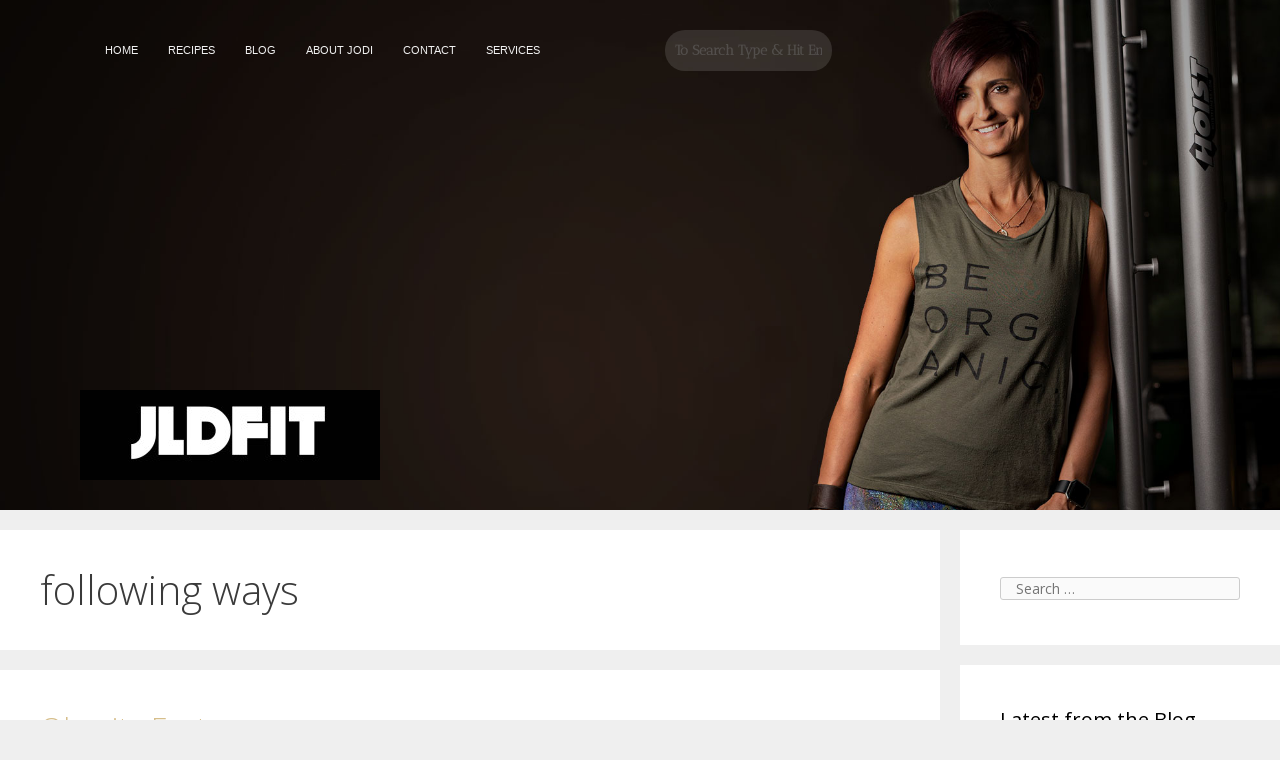

--- FILE ---
content_type: text/html; charset=UTF-8
request_url: https://healthywithjodi.com/tag/following-ways/
body_size: 17061
content:
<!DOCTYPE html>
<html lang="en-US">
<head>
	<meta charset="UTF-8">
	<title>following ways &#8211; Healthy with Jodi</title>
<meta name='robots' content='max-image-preview:large' />
	<style>img:is([sizes="auto" i], [sizes^="auto," i]) { contain-intrinsic-size: 3000px 1500px }</style>
	<meta name="viewport" content="width=device-width, initial-scale=1"><link rel='dns-prefetch' href='//netdna.bootstrapcdn.com' />
<link href='https://fonts.gstatic.com' crossorigin rel='preconnect' />
<link href='https://fonts.googleapis.com' crossorigin rel='preconnect' />
<link rel="alternate" type="application/rss+xml" title="Healthy with Jodi &raquo; Feed" href="https://healthywithjodi.com/feed/" />
<link rel="alternate" type="application/rss+xml" title="Healthy with Jodi &raquo; Comments Feed" href="https://healthywithjodi.com/comments/feed/" />
<link rel="alternate" type="application/rss+xml" title="Healthy with Jodi &raquo; following ways Tag Feed" href="https://healthywithjodi.com/tag/following-ways/feed/" />
<script>
window._wpemojiSettings = {"baseUrl":"https:\/\/s.w.org\/images\/core\/emoji\/16.0.1\/72x72\/","ext":".png","svgUrl":"https:\/\/s.w.org\/images\/core\/emoji\/16.0.1\/svg\/","svgExt":".svg","source":{"concatemoji":"https:\/\/healthywithjodi.com\/wp-includes\/js\/wp-emoji-release.min.js?ver=6.8.3"}};
/*! This file is auto-generated */
!function(s,n){var o,i,e;function c(e){try{var t={supportTests:e,timestamp:(new Date).valueOf()};sessionStorage.setItem(o,JSON.stringify(t))}catch(e){}}function p(e,t,n){e.clearRect(0,0,e.canvas.width,e.canvas.height),e.fillText(t,0,0);var t=new Uint32Array(e.getImageData(0,0,e.canvas.width,e.canvas.height).data),a=(e.clearRect(0,0,e.canvas.width,e.canvas.height),e.fillText(n,0,0),new Uint32Array(e.getImageData(0,0,e.canvas.width,e.canvas.height).data));return t.every(function(e,t){return e===a[t]})}function u(e,t){e.clearRect(0,0,e.canvas.width,e.canvas.height),e.fillText(t,0,0);for(var n=e.getImageData(16,16,1,1),a=0;a<n.data.length;a++)if(0!==n.data[a])return!1;return!0}function f(e,t,n,a){switch(t){case"flag":return n(e,"\ud83c\udff3\ufe0f\u200d\u26a7\ufe0f","\ud83c\udff3\ufe0f\u200b\u26a7\ufe0f")?!1:!n(e,"\ud83c\udde8\ud83c\uddf6","\ud83c\udde8\u200b\ud83c\uddf6")&&!n(e,"\ud83c\udff4\udb40\udc67\udb40\udc62\udb40\udc65\udb40\udc6e\udb40\udc67\udb40\udc7f","\ud83c\udff4\u200b\udb40\udc67\u200b\udb40\udc62\u200b\udb40\udc65\u200b\udb40\udc6e\u200b\udb40\udc67\u200b\udb40\udc7f");case"emoji":return!a(e,"\ud83e\udedf")}return!1}function g(e,t,n,a){var r="undefined"!=typeof WorkerGlobalScope&&self instanceof WorkerGlobalScope?new OffscreenCanvas(300,150):s.createElement("canvas"),o=r.getContext("2d",{willReadFrequently:!0}),i=(o.textBaseline="top",o.font="600 32px Arial",{});return e.forEach(function(e){i[e]=t(o,e,n,a)}),i}function t(e){var t=s.createElement("script");t.src=e,t.defer=!0,s.head.appendChild(t)}"undefined"!=typeof Promise&&(o="wpEmojiSettingsSupports",i=["flag","emoji"],n.supports={everything:!0,everythingExceptFlag:!0},e=new Promise(function(e){s.addEventListener("DOMContentLoaded",e,{once:!0})}),new Promise(function(t){var n=function(){try{var e=JSON.parse(sessionStorage.getItem(o));if("object"==typeof e&&"number"==typeof e.timestamp&&(new Date).valueOf()<e.timestamp+604800&&"object"==typeof e.supportTests)return e.supportTests}catch(e){}return null}();if(!n){if("undefined"!=typeof Worker&&"undefined"!=typeof OffscreenCanvas&&"undefined"!=typeof URL&&URL.createObjectURL&&"undefined"!=typeof Blob)try{var e="postMessage("+g.toString()+"("+[JSON.stringify(i),f.toString(),p.toString(),u.toString()].join(",")+"));",a=new Blob([e],{type:"text/javascript"}),r=new Worker(URL.createObjectURL(a),{name:"wpTestEmojiSupports"});return void(r.onmessage=function(e){c(n=e.data),r.terminate(),t(n)})}catch(e){}c(n=g(i,f,p,u))}t(n)}).then(function(e){for(var t in e)n.supports[t]=e[t],n.supports.everything=n.supports.everything&&n.supports[t],"flag"!==t&&(n.supports.everythingExceptFlag=n.supports.everythingExceptFlag&&n.supports[t]);n.supports.everythingExceptFlag=n.supports.everythingExceptFlag&&!n.supports.flag,n.DOMReady=!1,n.readyCallback=function(){n.DOMReady=!0}}).then(function(){return e}).then(function(){var e;n.supports.everything||(n.readyCallback(),(e=n.source||{}).concatemoji?t(e.concatemoji):e.wpemoji&&e.twemoji&&(t(e.twemoji),t(e.wpemoji)))}))}((window,document),window._wpemojiSettings);
</script>
<link rel='stylesheet' id='wp-customer-reviews-3-frontend-css' href='https://healthywithjodi.com/wp-content/plugins/wp-customer-reviews/css/wp-customer-reviews.css?ver=3.7.4' media='all' />
<link rel='stylesheet' id='generate-fonts-css' href='//fonts.googleapis.com/css?family=Open+Sans:300,300italic,regular,italic,600,600italic,700,700italic,800,800italic' media='all' />
<link rel='stylesheet' id='hfe-widgets-style-css' href='https://healthywithjodi.com/wp-content/plugins/header-footer-elementor/inc/widgets-css/frontend.css?ver=2.7.0' media='all' />
<link rel='stylesheet' id='premium-addons-css' href='https://healthywithjodi.com/wp-content/plugins/premium-addons-for-elementor/assets/frontend/min-css/premium-addons.min.css?ver=4.11.53' media='all' />
<style id='wp-emoji-styles-inline-css'>

	img.wp-smiley, img.emoji {
		display: inline !important;
		border: none !important;
		box-shadow: none !important;
		height: 1em !important;
		width: 1em !important;
		margin: 0 0.07em !important;
		vertical-align: -0.1em !important;
		background: none !important;
		padding: 0 !important;
	}
</style>
<link rel='stylesheet' id='wp-block-library-css' href='https://healthywithjodi.com/wp-includes/css/dist/block-library/style.min.css?ver=6.8.3' media='all' />
<style id='classic-theme-styles-inline-css'>
/*! This file is auto-generated */
.wp-block-button__link{color:#fff;background-color:#32373c;border-radius:9999px;box-shadow:none;text-decoration:none;padding:calc(.667em + 2px) calc(1.333em + 2px);font-size:1.125em}.wp-block-file__button{background:#32373c;color:#fff;text-decoration:none}
</style>
<style id='global-styles-inline-css'>
:root{--wp--preset--aspect-ratio--square: 1;--wp--preset--aspect-ratio--4-3: 4/3;--wp--preset--aspect-ratio--3-4: 3/4;--wp--preset--aspect-ratio--3-2: 3/2;--wp--preset--aspect-ratio--2-3: 2/3;--wp--preset--aspect-ratio--16-9: 16/9;--wp--preset--aspect-ratio--9-16: 9/16;--wp--preset--color--black: #000000;--wp--preset--color--cyan-bluish-gray: #abb8c3;--wp--preset--color--white: #ffffff;--wp--preset--color--pale-pink: #f78da7;--wp--preset--color--vivid-red: #cf2e2e;--wp--preset--color--luminous-vivid-orange: #ff6900;--wp--preset--color--luminous-vivid-amber: #fcb900;--wp--preset--color--light-green-cyan: #7bdcb5;--wp--preset--color--vivid-green-cyan: #00d084;--wp--preset--color--pale-cyan-blue: #8ed1fc;--wp--preset--color--vivid-cyan-blue: #0693e3;--wp--preset--color--vivid-purple: #9b51e0;--wp--preset--color--contrast: var(--contrast);--wp--preset--color--contrast-2: var(--contrast-2);--wp--preset--color--contrast-3: var(--contrast-3);--wp--preset--color--base: var(--base);--wp--preset--color--base-2: var(--base-2);--wp--preset--color--base-3: var(--base-3);--wp--preset--color--accent: var(--accent);--wp--preset--gradient--vivid-cyan-blue-to-vivid-purple: linear-gradient(135deg,rgba(6,147,227,1) 0%,rgb(155,81,224) 100%);--wp--preset--gradient--light-green-cyan-to-vivid-green-cyan: linear-gradient(135deg,rgb(122,220,180) 0%,rgb(0,208,130) 100%);--wp--preset--gradient--luminous-vivid-amber-to-luminous-vivid-orange: linear-gradient(135deg,rgba(252,185,0,1) 0%,rgba(255,105,0,1) 100%);--wp--preset--gradient--luminous-vivid-orange-to-vivid-red: linear-gradient(135deg,rgba(255,105,0,1) 0%,rgb(207,46,46) 100%);--wp--preset--gradient--very-light-gray-to-cyan-bluish-gray: linear-gradient(135deg,rgb(238,238,238) 0%,rgb(169,184,195) 100%);--wp--preset--gradient--cool-to-warm-spectrum: linear-gradient(135deg,rgb(74,234,220) 0%,rgb(151,120,209) 20%,rgb(207,42,186) 40%,rgb(238,44,130) 60%,rgb(251,105,98) 80%,rgb(254,248,76) 100%);--wp--preset--gradient--blush-light-purple: linear-gradient(135deg,rgb(255,206,236) 0%,rgb(152,150,240) 100%);--wp--preset--gradient--blush-bordeaux: linear-gradient(135deg,rgb(254,205,165) 0%,rgb(254,45,45) 50%,rgb(107,0,62) 100%);--wp--preset--gradient--luminous-dusk: linear-gradient(135deg,rgb(255,203,112) 0%,rgb(199,81,192) 50%,rgb(65,88,208) 100%);--wp--preset--gradient--pale-ocean: linear-gradient(135deg,rgb(255,245,203) 0%,rgb(182,227,212) 50%,rgb(51,167,181) 100%);--wp--preset--gradient--electric-grass: linear-gradient(135deg,rgb(202,248,128) 0%,rgb(113,206,126) 100%);--wp--preset--gradient--midnight: linear-gradient(135deg,rgb(2,3,129) 0%,rgb(40,116,252) 100%);--wp--preset--font-size--small: 13px;--wp--preset--font-size--medium: 20px;--wp--preset--font-size--large: 36px;--wp--preset--font-size--x-large: 42px;--wp--preset--spacing--20: 0.44rem;--wp--preset--spacing--30: 0.67rem;--wp--preset--spacing--40: 1rem;--wp--preset--spacing--50: 1.5rem;--wp--preset--spacing--60: 2.25rem;--wp--preset--spacing--70: 3.38rem;--wp--preset--spacing--80: 5.06rem;--wp--preset--shadow--natural: 6px 6px 9px rgba(0, 0, 0, 0.2);--wp--preset--shadow--deep: 12px 12px 50px rgba(0, 0, 0, 0.4);--wp--preset--shadow--sharp: 6px 6px 0px rgba(0, 0, 0, 0.2);--wp--preset--shadow--outlined: 6px 6px 0px -3px rgba(255, 255, 255, 1), 6px 6px rgba(0, 0, 0, 1);--wp--preset--shadow--crisp: 6px 6px 0px rgba(0, 0, 0, 1);}:where(.is-layout-flex){gap: 0.5em;}:where(.is-layout-grid){gap: 0.5em;}body .is-layout-flex{display: flex;}.is-layout-flex{flex-wrap: wrap;align-items: center;}.is-layout-flex > :is(*, div){margin: 0;}body .is-layout-grid{display: grid;}.is-layout-grid > :is(*, div){margin: 0;}:where(.wp-block-columns.is-layout-flex){gap: 2em;}:where(.wp-block-columns.is-layout-grid){gap: 2em;}:where(.wp-block-post-template.is-layout-flex){gap: 1.25em;}:where(.wp-block-post-template.is-layout-grid){gap: 1.25em;}.has-black-color{color: var(--wp--preset--color--black) !important;}.has-cyan-bluish-gray-color{color: var(--wp--preset--color--cyan-bluish-gray) !important;}.has-white-color{color: var(--wp--preset--color--white) !important;}.has-pale-pink-color{color: var(--wp--preset--color--pale-pink) !important;}.has-vivid-red-color{color: var(--wp--preset--color--vivid-red) !important;}.has-luminous-vivid-orange-color{color: var(--wp--preset--color--luminous-vivid-orange) !important;}.has-luminous-vivid-amber-color{color: var(--wp--preset--color--luminous-vivid-amber) !important;}.has-light-green-cyan-color{color: var(--wp--preset--color--light-green-cyan) !important;}.has-vivid-green-cyan-color{color: var(--wp--preset--color--vivid-green-cyan) !important;}.has-pale-cyan-blue-color{color: var(--wp--preset--color--pale-cyan-blue) !important;}.has-vivid-cyan-blue-color{color: var(--wp--preset--color--vivid-cyan-blue) !important;}.has-vivid-purple-color{color: var(--wp--preset--color--vivid-purple) !important;}.has-black-background-color{background-color: var(--wp--preset--color--black) !important;}.has-cyan-bluish-gray-background-color{background-color: var(--wp--preset--color--cyan-bluish-gray) !important;}.has-white-background-color{background-color: var(--wp--preset--color--white) !important;}.has-pale-pink-background-color{background-color: var(--wp--preset--color--pale-pink) !important;}.has-vivid-red-background-color{background-color: var(--wp--preset--color--vivid-red) !important;}.has-luminous-vivid-orange-background-color{background-color: var(--wp--preset--color--luminous-vivid-orange) !important;}.has-luminous-vivid-amber-background-color{background-color: var(--wp--preset--color--luminous-vivid-amber) !important;}.has-light-green-cyan-background-color{background-color: var(--wp--preset--color--light-green-cyan) !important;}.has-vivid-green-cyan-background-color{background-color: var(--wp--preset--color--vivid-green-cyan) !important;}.has-pale-cyan-blue-background-color{background-color: var(--wp--preset--color--pale-cyan-blue) !important;}.has-vivid-cyan-blue-background-color{background-color: var(--wp--preset--color--vivid-cyan-blue) !important;}.has-vivid-purple-background-color{background-color: var(--wp--preset--color--vivid-purple) !important;}.has-black-border-color{border-color: var(--wp--preset--color--black) !important;}.has-cyan-bluish-gray-border-color{border-color: var(--wp--preset--color--cyan-bluish-gray) !important;}.has-white-border-color{border-color: var(--wp--preset--color--white) !important;}.has-pale-pink-border-color{border-color: var(--wp--preset--color--pale-pink) !important;}.has-vivid-red-border-color{border-color: var(--wp--preset--color--vivid-red) !important;}.has-luminous-vivid-orange-border-color{border-color: var(--wp--preset--color--luminous-vivid-orange) !important;}.has-luminous-vivid-amber-border-color{border-color: var(--wp--preset--color--luminous-vivid-amber) !important;}.has-light-green-cyan-border-color{border-color: var(--wp--preset--color--light-green-cyan) !important;}.has-vivid-green-cyan-border-color{border-color: var(--wp--preset--color--vivid-green-cyan) !important;}.has-pale-cyan-blue-border-color{border-color: var(--wp--preset--color--pale-cyan-blue) !important;}.has-vivid-cyan-blue-border-color{border-color: var(--wp--preset--color--vivid-cyan-blue) !important;}.has-vivid-purple-border-color{border-color: var(--wp--preset--color--vivid-purple) !important;}.has-vivid-cyan-blue-to-vivid-purple-gradient-background{background: var(--wp--preset--gradient--vivid-cyan-blue-to-vivid-purple) !important;}.has-light-green-cyan-to-vivid-green-cyan-gradient-background{background: var(--wp--preset--gradient--light-green-cyan-to-vivid-green-cyan) !important;}.has-luminous-vivid-amber-to-luminous-vivid-orange-gradient-background{background: var(--wp--preset--gradient--luminous-vivid-amber-to-luminous-vivid-orange) !important;}.has-luminous-vivid-orange-to-vivid-red-gradient-background{background: var(--wp--preset--gradient--luminous-vivid-orange-to-vivid-red) !important;}.has-very-light-gray-to-cyan-bluish-gray-gradient-background{background: var(--wp--preset--gradient--very-light-gray-to-cyan-bluish-gray) !important;}.has-cool-to-warm-spectrum-gradient-background{background: var(--wp--preset--gradient--cool-to-warm-spectrum) !important;}.has-blush-light-purple-gradient-background{background: var(--wp--preset--gradient--blush-light-purple) !important;}.has-blush-bordeaux-gradient-background{background: var(--wp--preset--gradient--blush-bordeaux) !important;}.has-luminous-dusk-gradient-background{background: var(--wp--preset--gradient--luminous-dusk) !important;}.has-pale-ocean-gradient-background{background: var(--wp--preset--gradient--pale-ocean) !important;}.has-electric-grass-gradient-background{background: var(--wp--preset--gradient--electric-grass) !important;}.has-midnight-gradient-background{background: var(--wp--preset--gradient--midnight) !important;}.has-small-font-size{font-size: var(--wp--preset--font-size--small) !important;}.has-medium-font-size{font-size: var(--wp--preset--font-size--medium) !important;}.has-large-font-size{font-size: var(--wp--preset--font-size--large) !important;}.has-x-large-font-size{font-size: var(--wp--preset--font-size--x-large) !important;}
:where(.wp-block-post-template.is-layout-flex){gap: 1.25em;}:where(.wp-block-post-template.is-layout-grid){gap: 1.25em;}
:where(.wp-block-columns.is-layout-flex){gap: 2em;}:where(.wp-block-columns.is-layout-grid){gap: 2em;}
:root :where(.wp-block-pullquote){font-size: 1.5em;line-height: 1.6;}
</style>
<link rel='stylesheet' id='contact-form-7-css' href='https://healthywithjodi.com/wp-content/plugins/contact-form-7/includes/css/styles.css?ver=6.1.4' media='all' />
<link rel='stylesheet' id='jquery-wpcf7-rating-awesome-style-css' href='https://healthywithjodi.com/wp-content/plugins/contact-form-7-star-rating-with-font-awersome/asset/css/jquery.wpcf7-starrating.css?ver=1.0' media='all' />
<link rel='stylesheet' id='prefix-font-awesome-css' href='//netdna.bootstrapcdn.com/font-awesome/4.7.0/css/font-awesome.min.css?ver=4.7.0' media='all' />
<link rel='stylesheet' id='wpcf7-redirect-script-frontend-css' href='https://healthywithjodi.com/wp-content/plugins/wpcf7-redirect/build/assets/frontend-script.css?ver=2c532d7e2be36f6af233' media='all' />
<link rel='stylesheet' id='hfe-style-css' href='https://healthywithjodi.com/wp-content/plugins/header-footer-elementor/assets/css/header-footer-elementor.css?ver=2.7.0' media='all' />
<link rel='stylesheet' id='elementor-icons-css' href='https://healthywithjodi.com/wp-content/plugins/elementor/assets/lib/eicons/css/elementor-icons.min.css?ver=5.44.0' media='all' />
<link rel='stylesheet' id='elementor-frontend-css' href='https://healthywithjodi.com/wp-content/plugins/elementor/assets/css/frontend.min.css?ver=3.33.2' media='all' />
<link rel='stylesheet' id='elementor-post-3881-css' href='https://healthywithjodi.com/wp-content/uploads/elementor/css/post-3881.css?ver=1764579978' media='all' />
<link rel='stylesheet' id='elementor-post-4182-css' href='https://healthywithjodi.com/wp-content/uploads/elementor/css/post-4182.css?ver=1764579999' media='all' />
<link rel='stylesheet' id='elementor-post-4978-css' href='https://healthywithjodi.com/wp-content/uploads/elementor/css/post-4978.css?ver=1764579981' media='all' />
<link rel='stylesheet' id='generate-style-grid-css' href='https://healthywithjodi.com/wp-content/themes/generatepress/assets/css/unsemantic-grid.min.css?ver=3.6.0' media='all' />
<link rel='stylesheet' id='generate-style-css' href='https://healthywithjodi.com/wp-content/themes/generatepress/assets/css/style.min.css?ver=3.6.0' media='all' />
<style id='generate-style-inline-css'>
body{background-color:#efefef;color:#3a3a3a;}a{color:#d6be8b;}a:hover, a:focus, a:active{color:#000000;}body .grid-container{max-width:1280px;}.wp-block-group__inner-container{max-width:1280px;margin-left:auto;margin-right:auto;}:root{--contrast:#222222;--contrast-2:#575760;--contrast-3:#b2b2be;--base:#f0f0f0;--base-2:#f7f8f9;--base-3:#ffffff;--accent:#1e73be;}:root .has-contrast-color{color:var(--contrast);}:root .has-contrast-background-color{background-color:var(--contrast);}:root .has-contrast-2-color{color:var(--contrast-2);}:root .has-contrast-2-background-color{background-color:var(--contrast-2);}:root .has-contrast-3-color{color:var(--contrast-3);}:root .has-contrast-3-background-color{background-color:var(--contrast-3);}:root .has-base-color{color:var(--base);}:root .has-base-background-color{background-color:var(--base);}:root .has-base-2-color{color:var(--base-2);}:root .has-base-2-background-color{background-color:var(--base-2);}:root .has-base-3-color{color:var(--base-3);}:root .has-base-3-background-color{background-color:var(--base-3);}:root .has-accent-color{color:var(--accent);}:root .has-accent-background-color{background-color:var(--accent);}body, button, input, select, textarea{font-family:"Open Sans", sans-serif;font-size:14px;}body{line-height:1.8;}p{margin-bottom:0.7em;}.entry-content > [class*="wp-block-"]:not(:last-child):not(.wp-block-heading){margin-bottom:0.7em;}.main-title{font-size:45px;}.main-navigation .main-nav ul ul li a{font-size:14px;}.sidebar .widget, .footer-widgets .widget{font-size:17px;}h1{font-weight:300;font-size:40px;line-height:1em;}h2{font-weight:300;font-size:30px;}h3{font-size:18px;line-height:1.1em;}h4{font-size:inherit;}h5{font-size:inherit;}@media (max-width:768px){.main-title{font-size:30px;}h1{font-size:22px;}h2{font-size:18px;}}.top-bar{background-color:#636363;color:#ffffff;}.top-bar a{color:#ffffff;}.top-bar a:hover{color:#303030;}.site-header{background-color:#ffffff;color:#3a3a3a;}.site-header a{color:#3a3a3a;}.main-title a,.main-title a:hover{color:#222222;}.site-description{color:#757575;}.main-navigation,.main-navigation ul ul{background-color:#222222;}.main-navigation .main-nav ul li a, .main-navigation .menu-toggle, .main-navigation .menu-bar-items{color:#ffffff;}.main-navigation .main-nav ul li:not([class*="current-menu-"]):hover > a, .main-navigation .main-nav ul li:not([class*="current-menu-"]):focus > a, .main-navigation .main-nav ul li.sfHover:not([class*="current-menu-"]) > a, .main-navigation .menu-bar-item:hover > a, .main-navigation .menu-bar-item.sfHover > a{color:#ffffff;background-color:#3f3f3f;}button.menu-toggle:hover,button.menu-toggle:focus,.main-navigation .mobile-bar-items a,.main-navigation .mobile-bar-items a:hover,.main-navigation .mobile-bar-items a:focus{color:#ffffff;}.main-navigation .main-nav ul li[class*="current-menu-"] > a{color:#ffffff;background-color:#3f3f3f;}.navigation-search input[type="search"],.navigation-search input[type="search"]:active, .navigation-search input[type="search"]:focus, .main-navigation .main-nav ul li.search-item.active > a, .main-navigation .menu-bar-items .search-item.active > a{color:#ffffff;background-color:#3f3f3f;}.main-navigation ul ul{background-color:#3f3f3f;}.main-navigation .main-nav ul ul li a{color:#ffffff;}.main-navigation .main-nav ul ul li:not([class*="current-menu-"]):hover > a,.main-navigation .main-nav ul ul li:not([class*="current-menu-"]):focus > a, .main-navigation .main-nav ul ul li.sfHover:not([class*="current-menu-"]) > a{color:#ffffff;background-color:#4f4f4f;}.main-navigation .main-nav ul ul li[class*="current-menu-"] > a{color:#ffffff;background-color:#4f4f4f;}.separate-containers .inside-article, .separate-containers .comments-area, .separate-containers .page-header, .one-container .container, .separate-containers .paging-navigation, .inside-page-header{background-color:#ffffff;}.entry-meta{color:#595959;}.entry-meta a{color:#595959;}.entry-meta a:hover{color:#1e73be;}.sidebar .widget{background-color:#ffffff;}.sidebar .widget .widget-title{color:#000000;}.footer-widgets{background-color:#ffffff;}.footer-widgets .widget-title{color:#000000;}.site-info{color:#ffffff;background-color:#222222;}.site-info a{color:#ffffff;}.site-info a:hover{color:#606060;}.footer-bar .widget_nav_menu .current-menu-item a{color:#606060;}input[type="text"],input[type="email"],input[type="url"],input[type="password"],input[type="search"],input[type="tel"],input[type="number"],textarea,select{color:#666666;background-color:#fafafa;border-color:#cccccc;}input[type="text"]:focus,input[type="email"]:focus,input[type="url"]:focus,input[type="password"]:focus,input[type="search"]:focus,input[type="tel"]:focus,input[type="number"]:focus,textarea:focus,select:focus{color:#666666;background-color:#ffffff;border-color:#bfbfbf;}button,html input[type="button"],input[type="reset"],input[type="submit"],a.button,a.wp-block-button__link:not(.has-background){color:#ffffff;background-color:#666666;}button:hover,html input[type="button"]:hover,input[type="reset"]:hover,input[type="submit"]:hover,a.button:hover,button:focus,html input[type="button"]:focus,input[type="reset"]:focus,input[type="submit"]:focus,a.button:focus,a.wp-block-button__link:not(.has-background):active,a.wp-block-button__link:not(.has-background):focus,a.wp-block-button__link:not(.has-background):hover{color:#ffffff;background-color:#3f3f3f;}a.generate-back-to-top{background-color:rgba( 0,0,0,0.4 );color:#ffffff;}a.generate-back-to-top:hover,a.generate-back-to-top:focus{background-color:rgba( 0,0,0,0.6 );color:#ffffff;}:root{--gp-search-modal-bg-color:var(--base-3);--gp-search-modal-text-color:var(--contrast);--gp-search-modal-overlay-bg-color:rgba(0,0,0,0.2);}@media (max-width:768px){.main-navigation .menu-bar-item:hover > a, .main-navigation .menu-bar-item.sfHover > a{background:none;color:#ffffff;}}.inside-top-bar{padding:10px;}.inside-header{padding:40px;}.site-main .wp-block-group__inner-container{padding:40px;}.entry-content .alignwide, body:not(.no-sidebar) .entry-content .alignfull{margin-left:-40px;width:calc(100% + 80px);max-width:calc(100% + 80px);}.rtl .menu-item-has-children .dropdown-menu-toggle{padding-left:20px;}.rtl .main-navigation .main-nav ul li.menu-item-has-children > a{padding-right:20px;}.site-info{padding:20px;}@media (max-width:768px){.separate-containers .inside-article, .separate-containers .comments-area, .separate-containers .page-header, .separate-containers .paging-navigation, .one-container .site-content, .inside-page-header{padding:30px;}.site-main .wp-block-group__inner-container{padding:30px;}.site-info{padding-right:10px;padding-left:10px;}.entry-content .alignwide, body:not(.no-sidebar) .entry-content .alignfull{margin-left:-30px;width:calc(100% + 60px);max-width:calc(100% + 60px);}}.one-container .sidebar .widget{padding:0px;}@media (max-width:768px){.main-navigation .menu-toggle,.main-navigation .mobile-bar-items,.sidebar-nav-mobile:not(#sticky-placeholder){display:block;}.main-navigation ul,.gen-sidebar-nav{display:none;}[class*="nav-float-"] .site-header .inside-header > *{float:none;clear:both;}}
</style>
<link rel='stylesheet' id='generate-mobile-style-css' href='https://healthywithjodi.com/wp-content/themes/generatepress/assets/css/mobile.min.css?ver=3.6.0' media='all' />
<link rel='stylesheet' id='generate-font-icons-css' href='https://healthywithjodi.com/wp-content/themes/generatepress/assets/css/components/font-icons.min.css?ver=3.6.0' media='all' />
<link rel='stylesheet' id='font-awesome-css' href='https://healthywithjodi.com/wp-content/plugins/elementor/assets/lib/font-awesome/css/font-awesome.min.css?ver=4.7.0' media='all' />
<link rel='stylesheet' id='pscrollbar-css' href='https://healthywithjodi.com/wp-content/plugins/quadmenu/assets/frontend/pscrollbar/perfect-scrollbar.min.css?ver=3.3.2' media='all' />
<link rel='stylesheet' id='owlcarousel-css' href='https://healthywithjodi.com/wp-content/plugins/quadmenu/assets/frontend/owlcarousel/owl.carousel.min.css?ver=3.3.2' media='all' />
<link rel='stylesheet' id='quadmenu-normalize-css' href='https://healthywithjodi.com/wp-content/plugins/quadmenu/assets/frontend/css/quadmenu-normalize.css?ver=3.3.2' media='all' />
<link rel='stylesheet' id='quadmenu-widgets-css' href='https://healthywithjodi.com/wp-content/uploads/generatepress/quadmenu-widgets.css?ver=1678075203' media='all' />
<link rel='stylesheet' id='quadmenu-css' href='https://healthywithjodi.com/wp-content/plugins/quadmenu/build/frontend/style.css?ver=3.3.2' media='all' />
<link rel='stylesheet' id='quadmenu-locations-css' href='https://healthywithjodi.com/wp-content/uploads/generatepress/quadmenu-locations.css?ver=1678075203' media='all' />
<link rel='stylesheet' id='dashicons-css' href='https://healthywithjodi.com/wp-includes/css/dashicons.min.css?ver=6.8.3' media='all' />
<link rel='stylesheet' id='uacf7-frontend-style-css' href='https://healthywithjodi.com/wp-content/plugins/ultimate-addons-for-contact-form-7/assets/css/uacf7-frontend.css?ver=6.8.3' media='all' />
<link rel='stylesheet' id='uacf7-form-style-css' href='https://healthywithjodi.com/wp-content/plugins/ultimate-addons-for-contact-form-7/assets/css/form-style.css?ver=6.8.3' media='all' />
<link rel='stylesheet' id='uacf7-multistep-style-css' href='https://healthywithjodi.com/wp-content/plugins/ultimate-addons-for-contact-form-7/addons/multistep/assets/css/multistep.css?ver=6.8.3' media='all' />
<link rel='stylesheet' id='hfe-elementor-icons-css' href='https://healthywithjodi.com/wp-content/plugins/elementor/assets/lib/eicons/css/elementor-icons.min.css?ver=5.34.0' media='all' />
<link rel='stylesheet' id='hfe-icons-list-css' href='https://healthywithjodi.com/wp-content/plugins/elementor/assets/css/widget-icon-list.min.css?ver=3.24.3' media='all' />
<link rel='stylesheet' id='hfe-social-icons-css' href='https://healthywithjodi.com/wp-content/plugins/elementor/assets/css/widget-social-icons.min.css?ver=3.24.0' media='all' />
<link rel='stylesheet' id='hfe-social-share-icons-brands-css' href='https://healthywithjodi.com/wp-content/plugins/elementor/assets/lib/font-awesome/css/brands.css?ver=5.15.3' media='all' />
<link rel='stylesheet' id='hfe-social-share-icons-fontawesome-css' href='https://healthywithjodi.com/wp-content/plugins/elementor/assets/lib/font-awesome/css/fontawesome.css?ver=5.15.3' media='all' />
<link rel='stylesheet' id='hfe-nav-menu-icons-css' href='https://healthywithjodi.com/wp-content/plugins/elementor/assets/lib/font-awesome/css/solid.css?ver=5.15.3' media='all' />
<link rel='stylesheet' id='elementor-gf-local-anticdidone-css' href='https://healthywithjodi.com/wp-content/uploads/elementor/google-fonts/css/anticdidone.css?ver=1742294243' media='all' />
<link rel='stylesheet' id='elementor-gf-local-robotoslab-css' href='https://healthywithjodi.com/wp-content/uploads/elementor/google-fonts/css/robotoslab.css?ver=1742294258' media='all' />
<link rel='stylesheet' id='elementor-gf-local-roboto-css' href='https://healthywithjodi.com/wp-content/uploads/elementor/google-fonts/css/roboto.css?ver=1742294285' media='all' />
<script src="https://healthywithjodi.com/wp-includes/js/jquery/jquery.min.js?ver=3.7.1" id="jquery-core-js"></script>
<script src="https://healthywithjodi.com/wp-includes/js/jquery/jquery-migrate.min.js?ver=3.4.1" id="jquery-migrate-js"></script>
<script id="jquery-js-after">
!function($){"use strict";$(document).ready(function(){$(this).scrollTop()>100&&$(".hfe-scroll-to-top-wrap").removeClass("hfe-scroll-to-top-hide"),$(window).scroll(function(){$(this).scrollTop()<100?$(".hfe-scroll-to-top-wrap").fadeOut(300):$(".hfe-scroll-to-top-wrap").fadeIn(300)}),$(".hfe-scroll-to-top-wrap").on("click",function(){$("html, body").animate({scrollTop:0},300);return!1})})}(jQuery);
!function($){'use strict';$(document).ready(function(){var bar=$('.hfe-reading-progress-bar');if(!bar.length)return;$(window).on('scroll',function(){var s=$(window).scrollTop(),d=$(document).height()-$(window).height(),p=d? s/d*100:0;bar.css('width',p+'%')});});}(jQuery);
</script>
<script src="https://healthywithjodi.com/wp-content/plugins/wp-customer-reviews/js/wp-customer-reviews.js?ver=3.7.4" id="wp-customer-reviews-3-frontend-js"></script>
<link rel="EditURI" type="application/rsd+xml" title="RSD" href="https://healthywithjodi.com/xmlrpc.php?rsd" />
<style type="text/css" id="simple-css-output">/* Landscape */@media screen and (max-device-width: 1024px) and (orientation:landscape) { /* Landscape styles here */section#frontbg { background-position: -241px 0px; } }/* Medium devices (landscape tablets, 768px and up) */@media only screen and (min-width: 768px) and (orientation: landscape) { section#frontbg { background-position: -241px 0px;} }/* Small devices (portrait tablets and large phones, 600px and up) */@media only screen and (min-width: 600px) and (max-device-width: 767px) and (orientation: portrait) { section#frontbg {background-position: -1083px 0px;} //* section#consultationbg { background-position: -250px 0px;}*/}@media screen and (min-width: 667px) and (max-device-width: 1023px) and(orientation: landscape) { section#consultationbg { background-position: -250px 0px;} section#frontbg {background-position: -1083px 0px;} }div#footer_blog_posts ul { list-style: none; margin: -14px 0 1.5em 0em; font-family: Antic Didone; line-height: 30px;}div#footer_blog_posts h5 { color:white; font-family: Antic Didone;}.wpcf7-starratingawesome.starratingawesome { display: unset;}.premium-cf7-container input.wpcf7-text.wpcf7-form-control.wpcf7-text.numnum { width: 15%;}.premium-cf7-container input.wpcf7-form-control.wpcf7-number.wpcf7-validates-as-number.numnum { width: 15%;}label { padding: 0px 10px 0px 0px; line-height: 35px;}</style>
	<meta name="viewport" content="width=device-width, initial-scale=1.0">

	<meta name="generator" content="Elementor 3.33.2; features: additional_custom_breakpoints; settings: css_print_method-external, google_font-enabled, font_display-auto">
<style>.recentcomments a{display:inline !important;padding:0 !important;margin:0 !important;}</style>			<style>
				.e-con.e-parent:nth-of-type(n+4):not(.e-lazyloaded):not(.e-no-lazyload),
				.e-con.e-parent:nth-of-type(n+4):not(.e-lazyloaded):not(.e-no-lazyload) * {
					background-image: none !important;
				}
				@media screen and (max-height: 1024px) {
					.e-con.e-parent:nth-of-type(n+3):not(.e-lazyloaded):not(.e-no-lazyload),
					.e-con.e-parent:nth-of-type(n+3):not(.e-lazyloaded):not(.e-no-lazyload) * {
						background-image: none !important;
					}
				}
				@media screen and (max-height: 640px) {
					.e-con.e-parent:nth-of-type(n+2):not(.e-lazyloaded):not(.e-no-lazyload),
					.e-con.e-parent:nth-of-type(n+2):not(.e-lazyloaded):not(.e-no-lazyload) * {
						background-image: none !important;
					}
				}
			</style>
					<style id="wp-custom-css">
			@media (max-width: 360px) { span.creds {
    font-size: 14px;
    color: #fff;
}
}
@media (max-width: 768px) {
span.creds_main {
    font-size: 10px;
    color: #fff;
}
	span.creds_main {
    font-size: 12px;
    color: #fff;
}
}
span.creds_main {
    font-size: 22px;
    color: #fff;
}
#footer-blog-posts {
    font-family: "Antic Didone", Sans-serif;
    font-size: 20px;
}
#footer-blog-posts li {
    font-size: 13px;
}

#footer-blog-posts ul, ol {
    margin: 0 0 0 0;
	list-style-type: none;
}
#footer-blog-posts h5{
	margin-bottom: 10px;
}

input[type=search], input[type=tel], input[type=number], textarea, select {
    
    color: #666;
    border: 1px solid #ccc;
    border-radius: 3px;
    padding: 0px 15px;
}
input[type=submit] {
    border: 1px solid transparent;
    background: #666;
    cursor: pointer;
    -webkit-appearance: button;
    padding: 0px 20px;
	border-radius: 2px;
}

.grecaptcha-badge{
	visibility: collapse !important;  
}
.site-branding {
    display: none;
}



/* Landscape */
@media screen and (max-device-width: 1024px) and (orientation:landscape) {
   /* Landscape styles here */
#frontbg {
    background-position: -241px 0px;
	}}
.page-id-3130 .inside-header.grid-container.grid-parent {
    display: none;
}
.page-id-3130 .featured-image.page-header-image.grid-container.grid-parent {
    display: none;
}
		</style>
		</head>

<body class="archive tag tag-following-ways tag-2287 wp-embed-responsive wp-theme-generatepress ehf-header ehf-footer ehf-template-generatepress ehf-stylesheet-generatepress right-sidebar nav-below-header separate-containers fluid-header active-footer-widgets-3 header-aligned-left dropdown-hover elementor-default elementor-kit-3881" itemtype="https://schema.org/Blog" itemscope>
	<a class="screen-reader-text skip-link" href="#content" title="Skip to content">Skip to content</a>		<header id="masthead" itemscope="itemscope" itemtype="https://schema.org/WPHeader">
			<p class="main-title bhf-hidden" itemprop="headline"><a href="https://healthywithjodi.com" title="Healthy with Jodi" rel="home">Healthy with Jodi</a></p>
					<div data-elementor-type="wp-post" data-elementor-id="4182" class="elementor elementor-4182">
						<section class="elementor-section elementor-top-section elementor-element elementor-element-c5c73b7 elementor-section-height-min-height elementor-section-content-top elementor-section-items-top elementor-section-boxed elementor-section-height-default" data-id="c5c73b7" data-element_type="section" data-settings="{&quot;background_background&quot;:&quot;classic&quot;}">
						<div class="elementor-container elementor-column-gap-default">
					<div class="elementor-column elementor-col-100 elementor-top-column elementor-element elementor-element-6b5da6f" data-id="6b5da6f" data-element_type="column">
			<div class="elementor-widget-wrap elementor-element-populated">
						<section class="elementor-section elementor-inner-section elementor-element elementor-element-b1ed8e7 elementor-section-boxed elementor-section-height-default elementor-section-height-default" data-id="b1ed8e7" data-element_type="section">
						<div class="elementor-container elementor-column-gap-default">
					<div class="elementor-column elementor-col-50 elementor-inner-column elementor-element elementor-element-56b7fe0" data-id="56b7fe0" data-element_type="column">
			<div class="elementor-widget-wrap elementor-element-populated">
						<div class="elementor-element elementor-element-fa34afb elementor-widget__width-auto elementor-widget elementor-widget-quadmenu" data-id="fa34afb" data-element_type="widget" data-widget_type="quadmenu.default">
				<div class="elementor-widget-container">
					<nav id="quadmenu" class="quadmenu-default_theme quadmenu-v3.3.2 quadmenu-align-left quadmenu-divider-hide quadmenu-carets-hide quadmenu-background-color quadmenu-mobile-shadow-show quadmenu-dropdown-shadow-show quadmenu-hover-ripple" data-template="collapse" data-theme="default_theme" data-unwrap="0" data-width="" data-selector="" data-breakpoint="768" data-sticky="0" data-sticky-offset="0">
	<div class="quadmenu-container">
	<div class="quadmenu-navbar-header">
		<button type="button" class="quadmenu-navbar-toggle collapsed" data-quadmenu="collapse" data-target="#quadmenu_0" aria-expanded="false" aria-controls="quadmenu">
	<span class="icon-bar-container">
	<span class="icon-bar icon-bar-top"></span>
	<span class="icon-bar icon-bar-middle"></span>
	<span class="icon-bar icon-bar-bottom"></span>
	</span>
</button>			</div>
	<div id="quadmenu_0" class="quadmenu-navbar-collapse collapse">
		<ul class="quadmenu-navbar-nav"><li id="menu-item-4995" class="quadmenu-item-4995 quadmenu-item quadmenu-item-object-page quadmenu-item-home quadmenu-item-type-post_type quadmenu-item-type-post_type quadmenu-item-level-0 quadmenu-has-title quadmenu-has-link quadmenu-has-background quadmenu-dropdown-right">				<a  href="https://healthywithjodi.com/">
			<span class="quadmenu-item-content">
																	<span class="quadmenu-text  hover t_1000">Home</span>
																	</span>
		</a>
				</li><li id="menu-item-4983" class="quadmenu-item-4983 quadmenu-item quadmenu-item-object-page quadmenu-item-type-post_type quadmenu-item-type-post_type quadmenu-item-level-0 quadmenu-has-title quadmenu-has-link quadmenu-has-background quadmenu-dropdown-right">				<a  href="https://healthywithjodi.com/recipes/">
			<span class="quadmenu-item-content">
																	<span class="quadmenu-text  hover t_1000">Recipes</span>
																	</span>
		</a>
				</li><li id="menu-item-4164" class="quadmenu-item-4164 quadmenu-item quadmenu-item-object-page quadmenu-item-type-post_type quadmenu-item-type-post_type quadmenu-item-level-0 quadmenu-has-title quadmenu-has-link quadmenu-has-background quadmenu-dropdown-right">				<a  href="https://healthywithjodi.com/blog/">
			<span class="quadmenu-item-content">
																	<span class="quadmenu-text  hover t_1000">Blog</span>
																	</span>
		</a>
				</li><li id="menu-item-4165" class="quadmenu-item-4165 quadmenu-item quadmenu-item-object-page quadmenu-item-type-post_type quadmenu-item-type-post_type quadmenu-item-level-0 quadmenu-has-title quadmenu-has-link quadmenu-has-background quadmenu-dropdown-right">				<a  href="https://healthywithjodi.com/jodi-lynn-depriest/">
			<span class="quadmenu-item-content">
																	<span class="quadmenu-text  hover t_1000">About Jodi</span>
																	</span>
		</a>
				</li><li id="menu-item-4203" class="quadmenu-item-4203 quadmenu-item quadmenu-item-object-page quadmenu-item-has-children quadmenu-item-type-post_type quadmenu-item-type-post_type quadmenu-item-level-0 quadmenu-dropdown quadmenu-has-caret quadmenu-has-title quadmenu-has-link quadmenu-has-background quadmenu-dropdown-right">				<a  href="https://healthywithjodi.com/contact-page/" class="quadmenu-dropdown-toggle hoverintent">
			<span class="quadmenu-item-content">
											<span class="quadmenu-caret"></span>
										<span class="quadmenu-text  hover t_1000">Contact</span>
																	</span>
		</a>
						<div id="dropdown-4203" class="quadmenu_btt t_300 quadmenu-dropdown-menu">
				<ul>
		<li id="menu-item-4204" class="quadmenu-item-4204 quadmenu-item quadmenu-item-object-page quadmenu-item-type-post_type quadmenu-item-type-post_type quadmenu-item-level-1 quadmenu-has-title quadmenu-has-link quadmenu-has-background quadmenu-dropdown-right">				<a  href="https://healthywithjodi.com/contact-page/consultation/">
			<span class="quadmenu-item-content">
																	<span class="quadmenu-text  hover t_1000">Free 30 Minute Consultation</span>
																	</span>
		</a>
				</li>		</ul>
	</div>
	</li><li id="menu-item-6975" class="quadmenu-item-6975 quadmenu-item quadmenu-item-object-page quadmenu-item-type-post_type quadmenu-item-type-post_type quadmenu-item-level-0 quadmenu-has-title quadmenu-has-link quadmenu-has-background quadmenu-dropdown-right">				<a  href="https://healthywithjodi.com/services/">
			<span class="quadmenu-item-content">
																	<span class="quadmenu-text  hover t_1000">Services</span>
																	</span>
		</a>
				</li></ul>	</div>
	</div>
</nav>				</div>
				</div>
					</div>
		</div>
				<div class="elementor-column elementor-col-50 elementor-inner-column elementor-element elementor-element-0b519b1" data-id="0b519b1" data-element_type="column">
			<div class="elementor-widget-wrap elementor-element-populated">
						<div class="elementor-element elementor-element-fe833d9 elementor-widget__width-auto hfe-search-layout-text elementor-widget elementor-widget-hfe-search-button" data-id="fe833d9" data-element_type="widget" data-settings="{&quot;size&quot;:{&quot;unit&quot;:&quot;px&quot;,&quot;size&quot;:&quot;&quot;,&quot;sizes&quot;:[]},&quot;size_mobile&quot;:{&quot;unit&quot;:&quot;px&quot;,&quot;size&quot;:0,&quot;sizes&quot;:[]},&quot;size_tablet&quot;:{&quot;unit&quot;:&quot;px&quot;,&quot;size&quot;:&quot;&quot;,&quot;sizes&quot;:[]},&quot;close_icon_size&quot;:{&quot;unit&quot;:&quot;px&quot;,&quot;size&quot;:&quot;20&quot;,&quot;sizes&quot;:[]},&quot;close_icon_size_tablet&quot;:{&quot;unit&quot;:&quot;px&quot;,&quot;size&quot;:&quot;&quot;,&quot;sizes&quot;:[]},&quot;close_icon_size_mobile&quot;:{&quot;unit&quot;:&quot;px&quot;,&quot;size&quot;:&quot;&quot;,&quot;sizes&quot;:[]}}" data-widget_type="hfe-search-button.default">
				<div class="elementor-widget-container">
							<form class="hfe-search-button-wrapper" role="search" action="https://healthywithjodi.com/" method="get">

						<div class="hfe-search-form__container" role="tablist">
									<input placeholder="To Search Type &amp; Hit Enter..." class="hfe-search-form__input" type="search" name="s" title="Search" value="">
						<button id="clear" type="reset">
							<i class="fas fa-times clearable__clear" aria-hidden="true"></i>
						</button>
							</div>
				</form>
						</div>
				</div>
					</div>
		</div>
					</div>
		</section>
				<div class="elementor-element elementor-element-6b11d2f elementor-widget elementor-widget-image" data-id="6b11d2f" data-element_type="widget" data-widget_type="image.default">
				<div class="elementor-widget-container">
															<img width="300" height="90" src="https://healthywithjodi.com/wp-content/uploads/2019/06/cropped-JLDFit3.jpg" class="attachment-large size-large wp-image-4152" alt="" />															</div>
				</div>
					</div>
		</div>
					</div>
		</section>
				</div>
				</header>

	
	<div class="site grid-container container hfeed grid-parent" id="page">
				<div class="site-content" id="content">
			
	<div class="content-area grid-parent mobile-grid-100 grid-75 tablet-grid-75" id="primary">
		<main class="site-main" id="main">
					<header class="page-header" aria-label="Page">
			
			<h1 class="page-title">
				following ways			</h1>

					</header>
		<article id="post-936" class="post-936 post type-post status-publish format-standard hentry category-health-blog tag-accidents tag-accounts tag-adult-population tag-adults tag-alarming-rates tag-alcoholism-costs tag-and tag-animals tag-animals-endocrine-disrupting-chemicals tag-annual-global-cost tag-annual-u-s-expenditures tag-antibiotics tag-article tag-artificial-sweeteners tag-average-us-woman tag-better-choices tag-biggest-contributors tag-cancer tag-centers tag-children tag-chronic-health-conditions tag-dementia tag-diabetes tag-disease-control tag-diseases tag-environment tag-following-ways tag-food tag-food-production tag-foods tag-fun-grandparent tag-fun-mom tag-gm tag-government-administration tag-gross-domestic-product tag-health tag-health-care tag-health-care-costs tag-health-care-goods tag-health-care-spending tag-health-insurance tag-healthcare-costs tag-heart-disease tag-httpatlanta-cbslocal-com20150615cdc-average-american-woman-now-weighs-as-much-as-1960s-us-man-httparchinte-jamanetwork-comarticle-aspxarticleid2323411 tag-httpwww-surgeongeneral-govlibrarycalls tag-hypertension tag-ingredients tag-investment tag-junk-food tag-kids tag-life-expectancy tag-lipid-problems tag-liver tag-liver-disease tag-mckinsey-global-institute tag-mckinsey-report tag-medicine tag-metabolic-dysfunction tag-moment tag-nafld tag-national-health-expenditure tag-net-cost tag-nhanes tag-nhea-measures tag-nonalcoholic-fatty-liver tag-obese tag-obesity-facts tag-official-estimates tag-overweight tag-pesticides-social-media tag-polycystic-ovarian-syndrome tag-poor-food-choices tag-pounds tag-precious-moments tag-prevention tag-product tag-public tag-public-health-activities tag-road-accidents tag-services tag-super tag-super-bowl tag-total-health-care tag-trillion tag-type tag-u-s-health-care tag-unhealthy-weight tag-unsafe-sex-costs tag-ways tag-weight tag-weight-gain tag-weight-gainobesity tag-women tag-world" itemtype="https://schema.org/CreativeWork" itemscope>
	<div class="inside-article">
					<header class="entry-header">
				<h2 class="entry-title" itemprop="headline"><a href="https://healthywithjodi.com/obesity-facts/" rel="bookmark">Obesity Facts</a></h2>		<div class="entry-meta">
			<span class="posted-on"><time class="updated" datetime="2020-04-17T15:21:57+00:00" itemprop="dateModified">April 17, 2020</time><time class="entry-date published" datetime="2017-02-05T19:53:12+00:00" itemprop="datePublished">February 5, 2017</time></span> <span class="byline">by <span class="author vcard" itemprop="author" itemtype="https://schema.org/Person" itemscope><a class="url fn n" href="https://healthywithjodi.com/author/admin/" title="View all posts by admin" rel="author" itemprop="url"><span class="author-name" itemprop="name">admin</span></a></span></span> 		</div>
					</header>
			
			<div class="entry-content" itemprop="text">
				<div role="form" class="wpcf7" id="wpcf7-f7353-p7353-o1" lang="en-US" dir="ltr"><div><div class="wpcf7-form"><div class="fit-the-fullspace"><div><div class="screen-reader-response"><p role="status" aria-live="polite" aria-atomic="true"></p> <ul></ul></div><form action="/tag/following-ways/#wpcf7-f7353-p7353-o1" method="post" class="wpcf7-form init" enctype="" autocomplete="autocomplete" novalidate="novalidate" data-status="init" locale="en_US"><div style="display: block;"><input type="hidden" name="_wpcf7" value="7353" />
<input type="hidden" name="_wpcf7_version" value="6.1.4" />
<input type="hidden" name="_wpcf7_locale" value="en_US" />
<input type="hidden" name="_wpcf7_unit_tag" value="wpcf7-f7353-p7353-o1" />
<input type="hidden" name="_wpcf7_posted_data_hash" value="" />
<input type="hidden" name="_wpcf7_fit-the-fullspace" value="" />
<input type="hidden" name="_wpcf7_container_post" value="7353" />
</div><label> Your name
    <span class="wpcf7-form-control-wrap" data-name="your-name"><input size="40" maxlength="400" class="wpcf7-form-control wpcf7-text wpcf7-validates-as-required" autocomplete="name" aria-required="true" aria-invalid="false" value="" type="text" name="your-name" /></span> </label>

<label> Your email
    <span class="wpcf7-form-control-wrap" data-name="your-email"><input size="40" maxlength="400" class="wpcf7-form-control wpcf7-email wpcf7-validates-as-required wpcf7-text wpcf7-validates-as-email" autocomplete="email" aria-required="true" aria-invalid="false" value="" type="email" name="your-email" /></span> </label>

<label> Subject
    <span class="wpcf7-form-control-wrap" data-name="your-subject"><input size="40" maxlength="400" class="wpcf7-form-control wpcf7-text wpcf7-validates-as-required" aria-required="true" aria-invalid="false" value="" type="text" name="your-subject" /></span> </label>

<label> Your message (optional)
    <span class="wpcf7-form-control-wrap" data-name="your-message"><textarea cols="40" rows="10" maxlength="2000" class="wpcf7-form-control wpcf7-textarea" aria-invalid="false" name="your-message"></textarea></span> </label>

<input class="wpcf7-form-control wpcf7-submit has-spinner" type="submit" value="Submit" /><div class="wpcf7-response-output" aria-hidden="true"></div></form></div></div></div></div></div><p>Food for thought as you prepare for the super bowl today? The alarming rates of Obesity need to published and talked about. &nbsp;Everyone wants to &#8220;live in the moment&#8221; But we are stealing precious moments due to our repeated poor food choices. &nbsp;If you want to be around to outlive your kids, and you want to be the fun mom or fun grandparent that can keep up with the kids we need to educate ourselves and start making better choices to make that happen.</p>
<p>You can do it. &nbsp;We can do it, and I can help!</p>
<p>Obesity facts:</p>
<p>Today, about 75%&nbsp;of US men and 67%&nbsp;of US women are either overweight or obese.&nbsp;Between&nbsp;1988 and 1994,&nbsp;63%&nbsp;of men and 55%&nbsp;of US women were overweight or obese.  The NHANES says that about 35%&nbsp;of men and 37%&nbsp;of women are obese, 40%&nbsp;of men and 30%&nbsp;of women are overweight. 2/3 of US adults are at a unhealthy weight.</p>
<p>US Centers for Disease Control and Prevention (CDC) shows that Americans have been gaining weight&nbsp;since the 1960&#8217;s. The average US woman weighs about 166 pounds compared to 140 in 1960. 166 was the average for a man in 1960.<br />
Our children are not expected to outlive us. Obesity is one of the biggest contributors to this shortened life expectancy, it is the root of a lot of chronic health conditions.</p>
<p>Our environment contributes in some of the following ways:<br />
Overuse of antibiotics in food production and medicine<br />
Growth-enhancing drugs used in food animals<br />
Endocrine-disrupting chemicals and pesticides<br />
Social media centered around junk food and artificial sweeteners.<br />
Highly processed genetically modified (GM) foods are&nbsp;full of ingredients that contribute to metabolic dysfunction and weight gain/obesity.</p>
<p>The McKinsey Global Institute says the annual global cost of obesity is now $2 trillion.&nbsp;(For comparison, alcoholism costs are $1.4 trillion annually, road accidents cost $700 billion, and unsafe sex costs $300 billion)&nbsp;&nbsp;The McKinsey report estimates that nearly 1/2 of the world&#8217;s adult population will be overweight or obese by 2030.</p>
<p>In the US, 8 obesity related diseases account for 75% of healthcare costs. These include type 2 diabetes, heart disease, dementia, cancer, Polycystic ovarian syndrome, hypertension, lipid problems, NAFLD (nonalcoholic fatty liver disease).</p>
<p>The National Health Expenditure Accounts (NHEA) are the official estimates of total health care spending in the US. In&nbsp;1960, the NHEA measures annual U.S. expenditures for health care goods and services, public health activities, government administration, the net cost of health insurance, and investment related to health care.<br />
U.S. health care spending in 2014 reached $3.0 trillion or $9,523 per person.<br />
The nation&#8217;s Gross Domestic Product accounted for 17.5% of health care costs.</p>
<p>cms.gov/research-statistics-data-and-systems/statistics-trends-and-reports/nationalhealthexpenddata/nationalhealthaccountshistorical.html<br />
http://www.medicinenet.com/script/main/art.asp?articlekey=189100<br />
http://www.surgeongeneral.gov/library/calls/<br />
http://articles.mercola.com/sites/articles/archive/2015/07/08/increasing-us-adult-weight.aspx<br />
http://www.medicinenet.com/script/main/art.asp?articlekey=189100<br />
http://atlanta.cbslocal.com/2015/06/15/cdc-average-american-woman-now-weighs-as-much-as-1960s-us-man/<br />
http://archinte.jamanetwork.com/article.aspx?articleid=2323411</p>
			</div>

					<footer class="entry-meta" aria-label="Entry meta">
			<span class="cat-links"><span class="screen-reader-text">Categories </span><a href="https://healthywithjodi.com/category/health-blog/" rel="category tag">Health Blog</a></span> <span class="tags-links"><span class="screen-reader-text">Tags </span><a href="https://healthywithjodi.com/tag/accidents/" rel="tag">accidents</a>, <a href="https://healthywithjodi.com/tag/accounts/" rel="tag">Accounts</a>, <a href="https://healthywithjodi.com/tag/adult-population/" rel="tag">adult population</a>, <a href="https://healthywithjodi.com/tag/adults/" rel="tag">adults</a>, <a href="https://healthywithjodi.com/tag/alarming-rates/" rel="tag">alarming rates</a>, <a href="https://healthywithjodi.com/tag/alcoholism-costs/" rel="tag">alcoholism costs</a>, <a href="https://healthywithjodi.com/tag/and/" rel="tag">and</a>, <a href="https://healthywithjodi.com/tag/animals/" rel="tag">animals</a>, <a href="https://healthywithjodi.com/tag/animals-endocrine-disrupting-chemicals/" rel="tag">animals Endocrine-disrupting chemicals</a>, <a href="https://healthywithjodi.com/tag/annual-global-cost/" rel="tag">annual global cost</a>, <a href="https://healthywithjodi.com/tag/annual-u-s-expenditures/" rel="tag">annual U.S. expenditures</a>, <a href="https://healthywithjodi.com/tag/antibiotics/" rel="tag">antibiotics</a>, <a href="https://healthywithjodi.com/tag/article/" rel="tag">article</a>, <a href="https://healthywithjodi.com/tag/artificial-sweeteners/" rel="tag">artificial sweeteners</a>, <a href="https://healthywithjodi.com/tag/average-us-woman/" rel="tag">average US woman</a>, <a href="https://healthywithjodi.com/tag/better-choices/" rel="tag">better choices</a>, <a href="https://healthywithjodi.com/tag/biggest-contributors/" rel="tag">biggest contributors</a>, <a href="https://healthywithjodi.com/tag/cancer/" rel="tag">cancer</a>, <a href="https://healthywithjodi.com/tag/centers/" rel="tag">Centers</a>, <a href="https://healthywithjodi.com/tag/children/" rel="tag">children</a>, <a href="https://healthywithjodi.com/tag/chronic-health-conditions/" rel="tag">chronic health conditions</a>, <a href="https://healthywithjodi.com/tag/dementia/" rel="tag">dementia</a>, <a href="https://healthywithjodi.com/tag/diabetes/" rel="tag">diabetes</a>, <a href="https://healthywithjodi.com/tag/disease-control/" rel="tag">Disease Control</a>, <a href="https://healthywithjodi.com/tag/diseases/" rel="tag">diseases</a>, <a href="https://healthywithjodi.com/tag/environment/" rel="tag">environment</a>, <a href="https://healthywithjodi.com/tag/following-ways/" rel="tag">following ways</a>, <a href="https://healthywithjodi.com/tag/food/" rel="tag">food</a>, <a href="https://healthywithjodi.com/tag/food-production/" rel="tag">food production</a>, <a href="https://healthywithjodi.com/tag/foods/" rel="tag">foods</a>, <a href="https://healthywithjodi.com/tag/fun-grandparent/" rel="tag">fun grandparent</a>, <a href="https://healthywithjodi.com/tag/fun-mom/" rel="tag">fun mom</a>, <a href="https://healthywithjodi.com/tag/gm/" rel="tag">GM</a>, <a href="https://healthywithjodi.com/tag/government-administration/" rel="tag">government administration</a>, <a href="https://healthywithjodi.com/tag/gross-domestic-product/" rel="tag">Gross Domestic Product</a>, <a href="https://healthywithjodi.com/tag/health/" rel="tag">health</a>, <a href="https://healthywithjodi.com/tag/health-care/" rel="tag">health care</a>, <a href="https://healthywithjodi.com/tag/health-care-costs/" rel="tag">health care costs.</a>, <a href="https://healthywithjodi.com/tag/health-care-goods/" rel="tag">health care goods</a>, <a href="https://healthywithjodi.com/tag/health-care-spending/" rel="tag">health care spending</a>, <a href="https://healthywithjodi.com/tag/health-insurance/" rel="tag">health insurance</a>, <a href="https://healthywithjodi.com/tag/healthcare-costs/" rel="tag">healthcare costs</a>, <a href="https://healthywithjodi.com/tag/heart-disease/" rel="tag">heart disease</a>, <a href="https://healthywithjodi.com/tag/httpatlanta-cbslocal-com20150615cdc-average-american-woman-now-weighs-as-much-as-1960s-us-man-httparchinte-jamanetwork-comarticle-aspxarticleid2323411/" rel="tag">http://atlanta.cbslocal.com/2015/06/15/cdc-average-american-woman-now-weighs-as-much-as-1960s-us-man/ http://archinte.jamanetwork.com/article.aspx?articleid=2323411</a>, <a href="https://healthywithjodi.com/tag/httpwww-surgeongeneral-govlibrarycalls/" rel="tag">http://www.surgeongeneral.gov/library/calls/</a>, <a href="https://healthywithjodi.com/tag/hypertension/" rel="tag">hypertension</a>, <a href="https://healthywithjodi.com/tag/ingredients/" rel="tag">ingredients</a>, <a href="https://healthywithjodi.com/tag/investment/" rel="tag">investment</a>, <a href="https://healthywithjodi.com/tag/junk-food/" rel="tag">junk food</a>, <a href="https://healthywithjodi.com/tag/kids/" rel="tag">kids</a>, <a href="https://healthywithjodi.com/tag/life-expectancy/" rel="tag">life expectancy</a>, <a href="https://healthywithjodi.com/tag/lipid-problems/" rel="tag">lipid problems</a>, <a href="https://healthywithjodi.com/tag/liver/" rel="tag">liver</a>, <a href="https://healthywithjodi.com/tag/liver-disease/" rel="tag">liver disease</a>, <a href="https://healthywithjodi.com/tag/mckinsey-global-institute/" rel="tag">McKinsey Global Institute</a>, <a href="https://healthywithjodi.com/tag/mckinsey-report/" rel="tag">McKinsey report</a>, <a href="https://healthywithjodi.com/tag/medicine/" rel="tag">Medicine</a>, <a href="https://healthywithjodi.com/tag/metabolic-dysfunction/" rel="tag">metabolic dysfunction</a>, <a href="https://healthywithjodi.com/tag/moment/" rel="tag">moment</a>, <a href="https://healthywithjodi.com/tag/nafld/" rel="tag">NAFLD</a>, <a href="https://healthywithjodi.com/tag/national-health-expenditure/" rel="tag">National Health Expenditure</a>, <a href="https://healthywithjodi.com/tag/net-cost/" rel="tag">net cost</a>, <a href="https://healthywithjodi.com/tag/nhanes/" rel="tag">NHANES</a>, <a href="https://healthywithjodi.com/tag/nhea-measures/" rel="tag">NHEA measures</a>, <a href="https://healthywithjodi.com/tag/nonalcoholic-fatty-liver/" rel="tag">nonalcoholic fatty liver</a>, <a href="https://healthywithjodi.com/tag/obese/" rel="tag">obese</a>, <a href="https://healthywithjodi.com/tag/obesity-facts/" rel="tag">Obesity facts</a>, <a href="https://healthywithjodi.com/tag/official-estimates/" rel="tag">official estimates</a>, <a href="https://healthywithjodi.com/tag/overweight/" rel="tag">overweight</a>, <a href="https://healthywithjodi.com/tag/pesticides-social-media/" rel="tag">pesticides Social media</a>, <a href="https://healthywithjodi.com/tag/polycystic-ovarian-syndrome/" rel="tag">Polycystic ovarian syndrome</a>, <a href="https://healthywithjodi.com/tag/poor-food-choices/" rel="tag">poor food choices</a>, <a href="https://healthywithjodi.com/tag/pounds/" rel="tag">pounds</a>, <a href="https://healthywithjodi.com/tag/precious-moments/" rel="tag">precious moments</a>, <a href="https://healthywithjodi.com/tag/prevention/" rel="tag">prevention</a>, <a href="https://healthywithjodi.com/tag/product/" rel="tag">product</a>, <a href="https://healthywithjodi.com/tag/public/" rel="tag">public</a>, <a href="https://healthywithjodi.com/tag/public-health-activities/" rel="tag">public health activities</a>, <a href="https://healthywithjodi.com/tag/road-accidents/" rel="tag">road accidents</a>, <a href="https://healthywithjodi.com/tag/services/" rel="tag">services</a>, <a href="https://healthywithjodi.com/tag/super/" rel="tag">Super</a>, <a href="https://healthywithjodi.com/tag/super-bowl/" rel="tag">super bowl</a>, <a href="https://healthywithjodi.com/tag/total-health-care/" rel="tag">total health care</a>, <a href="https://healthywithjodi.com/tag/trillion/" rel="tag">trillion.</a>, <a href="https://healthywithjodi.com/tag/type/" rel="tag">type</a>, <a href="https://healthywithjodi.com/tag/u-s-health-care/" rel="tag">U.S. health care</a>, <a href="https://healthywithjodi.com/tag/unhealthy-weight/" rel="tag">unhealthy weight</a>, <a href="https://healthywithjodi.com/tag/unsafe-sex-costs/" rel="tag">unsafe sex costs</a>, <a href="https://healthywithjodi.com/tag/ways/" rel="tag">ways</a>, <a href="https://healthywithjodi.com/tag/weight/" rel="tag">weight</a>, <a href="https://healthywithjodi.com/tag/weight-gain/" rel="tag">weight gain</a>, <a href="https://healthywithjodi.com/tag/weight-gainobesity/" rel="tag">weight gain/obesity</a>, <a href="https://healthywithjodi.com/tag/women/" rel="tag">Women</a>, <a href="https://healthywithjodi.com/tag/world/" rel="tag">world</a></span> 		</footer>
			</div>
</article>
		</main>
	</div>

	<div class="widget-area sidebar is-right-sidebar grid-25 tablet-grid-25 grid-parent" id="right-sidebar">
	<div class="inside-right-sidebar">
		<aside id="search-2" class="widget inner-padding widget_search"><form method="get" class="search-form" action="https://healthywithjodi.com/">
	<label>
		<span class="screen-reader-text">Search for:</span>
		<input type="search" class="search-field" placeholder="Search &hellip;" value="" name="s" title="Search for:">
	</label>
	<input type="submit" class="search-submit" value="Search"></form>
</aside>
		<aside id="recent-posts-2" class="widget inner-padding widget_recent_entries">
		<h2 class="widget-title">Latest from the Blog</h2>
		<ul>
											<li>
					<a href="https://healthywithjodi.com/hydration-in-relation-to-youth-sport/">Hydration in relation to youth sport</a>
									</li>
											<li>
					<a href="https://healthywithjodi.com/kinder-milchsnitte/">Kinder Milchsnitte</a>
									</li>
											<li>
					<a href="https://healthywithjodi.com/cilantro-pesto/">Cilantro Pesto</a>
									</li>
											<li>
					<a href="https://healthywithjodi.com/almond-cookies/">Almond Cookies</a>
									</li>
											<li>
					<a href="https://healthywithjodi.com/certified-mind-body-eating-coach/">Certified Mind Body Eating Coach</a>
									</li>
					</ul>

		</aside>	</div>
</div>

	</div>
</div>


<div class="site-footer">
			<footer itemtype="https://schema.org/WPFooter" itemscope="itemscope" id="colophon" role="contentinfo">
			<div class='footer-width-fixer'>		<div data-elementor-type="wp-post" data-elementor-id="4978" class="elementor elementor-4978">
						<section class="elementor-section elementor-top-section elementor-element elementor-element-6d2da278 elementor-section-boxed elementor-section-height-default elementor-section-height-default" data-id="6d2da278" data-element_type="section" data-settings="{&quot;background_background&quot;:&quot;classic&quot;}">
						<div class="elementor-container elementor-column-gap-default">
					<div class="elementor-column elementor-col-33 elementor-top-column elementor-element elementor-element-4aeb6f66" data-id="4aeb6f66" data-element_type="column">
			<div class="elementor-widget-wrap elementor-element-populated">
						<div class="elementor-element elementor-element-4e625d3d elementor-widget elementor-widget-text-editor" data-id="4e625d3d" data-element_type="widget" data-widget_type="text-editor.default">
				<div class="elementor-widget-container">
									<h3>Helpful Links</h3><p><a href="/jodi-lynn-depriest/">About Jodi</a></p><p> </p><p> </p><p><a href="https://healthywithjodi.com/recipes/">Recipes</a></p>								</div>
				</div>
					</div>
		</div>
				<div class="elementor-column elementor-col-33 elementor-top-column elementor-element elementor-element-5913b332" data-id="5913b332" data-element_type="column">
			<div class="elementor-widget-wrap elementor-element-populated">
						<div class="elementor-element elementor-element-7f3feda elementor-widget elementor-widget-wp-widget-recent-posts" data-id="7f3feda" data-element_type="widget" id="footer_blog_posts" data-widget_type="wp-widget-recent-posts.default">
				<div class="elementor-widget-container">
					
		
		<h5>Jodi&#8217;s Blog</h5>
		<ul>
											<li>
					<a href="https://healthywithjodi.com/hydration-in-relation-to-youth-sport/">Hydration in relation to youth sport</a>
									</li>
											<li>
					<a href="https://healthywithjodi.com/kinder-milchsnitte/">Kinder Milchsnitte</a>
									</li>
											<li>
					<a href="https://healthywithjodi.com/cilantro-pesto/">Cilantro Pesto</a>
									</li>
					</ul>

						</div>
				</div>
					</div>
		</div>
				<div class="elementor-column elementor-col-33 elementor-top-column elementor-element elementor-element-7b3dd4f8" data-id="7b3dd4f8" data-element_type="column">
			<div class="elementor-widget-wrap elementor-element-populated">
						<div class="elementor-element elementor-element-77f19de6 elementor-widget elementor-widget-text-editor" data-id="77f19de6" data-element_type="widget" data-widget_type="text-editor.default">
				<div class="elementor-widget-container">
									<h3>Partners</h3><p><a href="https://scoutandcellar.com/?u=jldfit">Scout &amp; Cellar</a></p><p> </p><p> </p><p><a href="https://healthywithjodi.com/amazon/" target="_blank" rel="noopener noreferrer">Get it on Amazon</a></p>								</div>
				</div>
					</div>
		</div>
					</div>
		</section>
				<section class="elementor-section elementor-top-section elementor-element elementor-element-76eb7c94 elementor-section-boxed elementor-section-height-default elementor-section-height-default" data-id="76eb7c94" data-element_type="section" data-settings="{&quot;background_background&quot;:&quot;classic&quot;}">
						<div class="elementor-container elementor-column-gap-default">
					<div class="elementor-column elementor-col-100 elementor-top-column elementor-element elementor-element-736dc602" data-id="736dc602" data-element_type="column">
			<div class="elementor-widget-wrap elementor-element-populated">
						<div class="elementor-element elementor-element-16b0058e elementor-widget-divider--view-line elementor-widget elementor-widget-divider" data-id="16b0058e" data-element_type="widget" data-widget_type="divider.default">
				<div class="elementor-widget-container">
							<div class="elementor-divider">
			<span class="elementor-divider-separator">
						</span>
		</div>
						</div>
				</div>
					</div>
		</div>
					</div>
		</section>
				<section class="elementor-section elementor-top-section elementor-element elementor-element-6debcc17 elementor-section-boxed elementor-section-height-default elementor-section-height-default" data-id="6debcc17" data-element_type="section" data-settings="{&quot;background_background&quot;:&quot;classic&quot;}">
						<div class="elementor-container elementor-column-gap-default">
					<div class="elementor-column elementor-col-100 elementor-top-column elementor-element elementor-element-1e769dcc" data-id="1e769dcc" data-element_type="column">
			<div class="elementor-widget-wrap elementor-element-populated">
						<div class="elementor-element elementor-element-773747f3 elementor-widget elementor-widget-text-editor" data-id="773747f3" data-element_type="widget" data-widget_type="text-editor.default">
				<div class="elementor-widget-container">
									<p>© 2024 JLDFit</p>								</div>
				</div>
					</div>
		</div>
					</div>
		</section>
				</div>
		</div>		</footer>
	</div>

<script type="speculationrules">
{"prefetch":[{"source":"document","where":{"and":[{"href_matches":"\/*"},{"not":{"href_matches":["\/wp-*.php","\/wp-admin\/*","\/wp-content\/uploads\/*","\/wp-content\/*","\/wp-content\/plugins\/*","\/wp-content\/themes\/generatepress\/*","\/*\\?(.+)"]}},{"not":{"selector_matches":"a[rel~=\"nofollow\"]"}},{"not":{"selector_matches":".no-prefetch, .no-prefetch a"}}]},"eagerness":"conservative"}]}
</script>
<script id="generate-a11y">
!function(){"use strict";if("querySelector"in document&&"addEventListener"in window){var e=document.body;e.addEventListener("pointerdown",(function(){e.classList.add("using-mouse")}),{passive:!0}),e.addEventListener("keydown",(function(){e.classList.remove("using-mouse")}),{passive:!0})}}();
</script>
			<script>
				const lazyloadRunObserver = () => {
					const lazyloadBackgrounds = document.querySelectorAll( `.e-con.e-parent:not(.e-lazyloaded)` );
					const lazyloadBackgroundObserver = new IntersectionObserver( ( entries ) => {
						entries.forEach( ( entry ) => {
							if ( entry.isIntersecting ) {
								let lazyloadBackground = entry.target;
								if( lazyloadBackground ) {
									lazyloadBackground.classList.add( 'e-lazyloaded' );
								}
								lazyloadBackgroundObserver.unobserve( entry.target );
							}
						});
					}, { rootMargin: '200px 0px 200px 0px' } );
					lazyloadBackgrounds.forEach( ( lazyloadBackground ) => {
						lazyloadBackgroundObserver.observe( lazyloadBackground );
					} );
				};
				const events = [
					'DOMContentLoaded',
					'elementor/lazyload/observe',
				];
				events.forEach( ( event ) => {
					document.addEventListener( event, lazyloadRunObserver );
				} );
			</script>
			<style>body div .wpcf7-form .fit-the-fullspace{position:absolute;margin-left:-999em;}</style><link rel='stylesheet' id='widget-image-css' href='https://healthywithjodi.com/wp-content/plugins/elementor/assets/css/widget-image.min.css?ver=3.33.2' media='all' />
<link rel='stylesheet' id='swiper-css' href='https://healthywithjodi.com/wp-content/plugins/elementor/assets/lib/swiper/v8/css/swiper.min.css?ver=8.4.5' media='all' />
<link rel='stylesheet' id='e-swiper-css' href='https://healthywithjodi.com/wp-content/plugins/elementor/assets/css/conditionals/e-swiper.min.css?ver=3.33.2' media='all' />
<link rel='stylesheet' id='widget-divider-css' href='https://healthywithjodi.com/wp-content/plugins/elementor/assets/css/widget-divider.min.css?ver=3.33.2' media='all' />
<script src="https://healthywithjodi.com/wp-includes/js/dist/hooks.min.js?ver=4d63a3d491d11ffd8ac6" id="wp-hooks-js"></script>
<script src="https://healthywithjodi.com/wp-includes/js/dist/i18n.min.js?ver=5e580eb46a90c2b997e6" id="wp-i18n-js"></script>
<script id="wp-i18n-js-after">
wp.i18n.setLocaleData( { 'text direction\u0004ltr': [ 'ltr' ] } );
</script>
<script src="https://healthywithjodi.com/wp-content/plugins/contact-form-7/includes/swv/js/index.js?ver=6.1.4" id="swv-js"></script>
<script id="contact-form-7-js-before">
var wpcf7 = {
    "api": {
        "root": "https:\/\/healthywithjodi.com\/wp-json\/",
        "namespace": "contact-form-7\/v1"
    }
};
</script>
<script src="https://healthywithjodi.com/wp-content/plugins/contact-form-7/includes/js/index.js?ver=6.1.4" id="contact-form-7-js"></script>
<script src="https://healthywithjodi.com/wp-content/plugins/contact-form-7-star-rating-with-font-awersome/asset/js/jquery.wpcf7-starrating.js?ver=1.0" id="jquery-wpcf7-starrating-awesome-js"></script>
<script id="wpcf7-redirect-script-js-extra">
var wpcf7r = {"ajax_url":"https:\/\/healthywithjodi.com\/wp-admin\/admin-ajax.php"};
</script>
<script src="https://healthywithjodi.com/wp-content/plugins/wpcf7-redirect/build/assets/frontend-script.js?ver=2c532d7e2be36f6af233" id="wpcf7-redirect-script-js"></script>
<!--[if lte IE 11]>
<script src="https://healthywithjodi.com/wp-content/themes/generatepress/assets/js/classList.min.js?ver=3.6.0" id="generate-classlist-js"></script>
<![endif]-->
<script src="https://healthywithjodi.com/wp-content/plugins/quadmenu/assets/frontend/pscrollbar/perfect-scrollbar.jquery.min.js?ver=3.3.2" id="pscrollbar-js"></script>
<script src="https://healthywithjodi.com/wp-content/plugins/quadmenu/assets/frontend/owlcarousel/owl.carousel.min.js?ver=3.3.2" id="owlcarousel-js"></script>
<script src="https://healthywithjodi.com/wp-includes/js/hoverIntent.min.js?ver=1.10.2" id="hoverIntent-js"></script>
<script id="quadmenu-js-extra">
var quadmenu = {"ajaxurl":"https:\/\/healthywithjodi.com\/wp-admin\/admin-ajax.php","gutter":"30"};
</script>
<script src="https://healthywithjodi.com/wp-content/plugins/quadmenu/build/frontend/index.js?ver=64a0778cf68e89eed44f" id="quadmenu-js"></script>
<script id="uacf7-redirect-script-js-extra">
var uacf7_redirect_object = {"7117":{"uacf7_redirect_to_type":"to_page","page_id":6957,"external_url":"","target":0,"thankyou_page_url":"https:\/\/healthywithjodi.com\/success\/"},"3882":{"uacf7_redirect_to_type":"to_page","page_id":6957,"external_url":"","target":0,"thankyou_page_url":"https:\/\/healthywithjodi.com\/success\/"}};
var uacf7_redirect_enable = {"7117":"1","3882":"1"};
</script>
<script src="https://healthywithjodi.com/wp-content/plugins/ultimate-addons-for-contact-form-7/addons/redirection/js/redirect.js" id="uacf7-redirect-script-js"></script>
<script id="uacf7-multistep-js-extra">
var uacf7_multistep_obj = {"ajax_url":"https:\/\/healthywithjodi.com\/wp-admin\/admin-ajax.php","nonce":"2a86306844"};
</script>
<script src="https://healthywithjodi.com/wp-content/plugins/ultimate-addons-for-contact-form-7/addons/multistep/assets/js/multistep.js" id="uacf7-multistep-js"></script>
<script src="https://healthywithjodi.com/wp-content/plugins/ultimate-addons-for-contact-form-7/addons/multistep/assets/js/progressbar.js" id="uacf7-progressbar-js"></script>
<script id="cf7-antispam-js-extra">
var cf7a_settings = {"prefix":"_cf7a_","disableReload":"1","version":"WH2MROwwClPkEjmxAORBbA=="};
</script>
<script src="https://healthywithjodi.com/wp-content/plugins/cf7-antispam/build/script.js?ver=1829dacfa96318b4e905" id="cf7-antispam-js"></script>
<script src="https://healthywithjodi.com/wp-content/plugins/elementor/assets/js/webpack.runtime.min.js?ver=3.33.2" id="elementor-webpack-runtime-js"></script>
<script src="https://healthywithjodi.com/wp-content/plugins/elementor/assets/js/frontend-modules.min.js?ver=3.33.2" id="elementor-frontend-modules-js"></script>
<script src="https://healthywithjodi.com/wp-includes/js/jquery/ui/core.min.js?ver=1.13.3" id="jquery-ui-core-js"></script>
<script id="elementor-frontend-js-before">
var elementorFrontendConfig = {"environmentMode":{"edit":false,"wpPreview":false,"isScriptDebug":false},"i18n":{"shareOnFacebook":"Share on Facebook","shareOnTwitter":"Share on Twitter","pinIt":"Pin it","download":"Download","downloadImage":"Download image","fullscreen":"Fullscreen","zoom":"Zoom","share":"Share","playVideo":"Play Video","previous":"Previous","next":"Next","close":"Close","a11yCarouselPrevSlideMessage":"Previous slide","a11yCarouselNextSlideMessage":"Next slide","a11yCarouselFirstSlideMessage":"This is the first slide","a11yCarouselLastSlideMessage":"This is the last slide","a11yCarouselPaginationBulletMessage":"Go to slide"},"is_rtl":false,"breakpoints":{"xs":0,"sm":480,"md":768,"lg":1025,"xl":1440,"xxl":1600},"responsive":{"breakpoints":{"mobile":{"label":"Mobile Portrait","value":767,"default_value":767,"direction":"max","is_enabled":true},"mobile_extra":{"label":"Mobile Landscape","value":880,"default_value":880,"direction":"max","is_enabled":false},"tablet":{"label":"Tablet Portrait","value":1024,"default_value":1024,"direction":"max","is_enabled":true},"tablet_extra":{"label":"Tablet Landscape","value":1200,"default_value":1200,"direction":"max","is_enabled":false},"laptop":{"label":"Laptop","value":1366,"default_value":1366,"direction":"max","is_enabled":false},"widescreen":{"label":"Widescreen","value":2400,"default_value":2400,"direction":"min","is_enabled":false}},"hasCustomBreakpoints":false},"version":"3.33.2","is_static":false,"experimentalFeatures":{"additional_custom_breakpoints":true,"home_screen":true,"global_classes_should_enforce_capabilities":true,"e_variables":true,"cloud-library":true,"e_opt_in_v4_page":true,"import-export-customization":true},"urls":{"assets":"https:\/\/healthywithjodi.com\/wp-content\/plugins\/elementor\/assets\/","ajaxurl":"https:\/\/healthywithjodi.com\/wp-admin\/admin-ajax.php","uploadUrl":"https:\/\/healthywithjodi.com\/wp-content\/uploads"},"nonces":{"floatingButtonsClickTracking":"decc5e9753"},"swiperClass":"swiper","settings":{"editorPreferences":[]},"kit":{"active_breakpoints":["viewport_mobile","viewport_tablet"],"global_image_lightbox":"yes","lightbox_enable_counter":"yes","lightbox_enable_fullscreen":"yes","lightbox_enable_zoom":"yes","lightbox_enable_share":"yes","lightbox_title_src":"title","lightbox_description_src":"description"},"post":{"id":0,"title":"following ways &#8211; Healthy with Jodi","excerpt":""}};
</script>
<script src="https://healthywithjodi.com/wp-content/plugins/elementor/assets/js/frontend.min.js?ver=3.33.2" id="elementor-frontend-js"></script>
<script src="https://healthywithjodi.com/wp-content/plugins/header-footer-elementor/inc/js/frontend.js?ver=2.7.0" id="hfe-frontend-js-js"></script>
<script src="https://healthywithjodi.com/wp-content/plugins/elementor/assets/lib/swiper/v8/swiper.min.js?ver=8.4.5" id="swiper-js"></script>

</body>
</html>


--- FILE ---
content_type: text/css
request_url: https://healthywithjodi.com/wp-content/uploads/elementor/css/post-4182.css?ver=1764579999
body_size: 829
content:
.elementor-4182 .elementor-element.elementor-element-c5c73b7 > .elementor-container > .elementor-column > .elementor-widget-wrap{align-content:flex-start;align-items:flex-start;}.elementor-4182 .elementor-element.elementor-element-c5c73b7:not(.elementor-motion-effects-element-type-background), .elementor-4182 .elementor-element.elementor-element-c5c73b7 > .elementor-motion-effects-container > .elementor-motion-effects-layer{background-image:url("https://healthywithjodi.com/wp-content/uploads/2019/07/jldfit_herobg1.jpg");background-size:cover;}.elementor-4182 .elementor-element.elementor-element-c5c73b7 > .elementor-container{min-height:510px;}.elementor-4182 .elementor-element.elementor-element-c5c73b7{transition:background 0.3s, border 0.3s, border-radius 0.3s, box-shadow 0.3s;margin-top:0px;margin-bottom:0px;}.elementor-4182 .elementor-element.elementor-element-c5c73b7 > .elementor-background-overlay{transition:background 0.3s, border-radius 0.3s, opacity 0.3s;}.elementor-4182 .elementor-element.elementor-element-6b5da6f > .elementor-element-populated{margin:0px 0px 0px 0px;--e-column-margin-right:0px;--e-column-margin-left:0px;}.elementor-4182 .elementor-element.elementor-element-fa34afb{width:auto;max-width:auto;}.elementor-bc-flex-widget .elementor-4182 .elementor-element.elementor-element-0b519b1.elementor-column .elementor-widget-wrap{align-items:center;}.elementor-4182 .elementor-element.elementor-element-0b519b1.elementor-column.elementor-element[data-element_type="column"] > .elementor-widget-wrap.elementor-element-populated{align-content:center;align-items:center;}.elementor-widget-hfe-search-button input[type="search"].hfe-search-form__input,.elementor-widget-hfe-search-button .hfe-search-icon-toggle{font-family:var( --e-global-typography-primary-font-family ), Sans-serif;font-weight:var( --e-global-typography-primary-font-weight );}.elementor-widget-hfe-search-button .hfe-search-form__input{color:var( --e-global-color-text );}.elementor-widget-hfe-search-button .hfe-search-form__input::placeholder{color:var( --e-global-color-text );}.elementor-widget-hfe-search-button .hfe-search-form__container, .elementor-widget-hfe-search-button .hfe-search-icon-toggle .hfe-search-form__input,.elementor-widget-hfe-search-button .hfe-input-focus .hfe-search-icon-toggle .hfe-search-form__input{border-color:var( --e-global-color-primary );}.elementor-widget-hfe-search-button .hfe-search-form__input:focus::placeholder{color:var( --e-global-color-text );}.elementor-widget-hfe-search-button .hfe-search-form__container button#clear-with-button,
					.elementor-widget-hfe-search-button .hfe-search-form__container button#clear,
					.elementor-widget-hfe-search-button .hfe-search-icon-toggle button#clear{color:var( --e-global-color-text );}.elementor-4182 .elementor-element.elementor-element-fe833d9 .hfe-search-form__container button#clear i:before,
					.elementor-4182 .elementor-element.elementor-element-fe833d9 .hfe-search-icon-toggle button#clear i:before,
				.elementor-4182 .elementor-element.elementor-element-fe833d9 .hfe-search-form__container button#clear-with-button i:before{font-size:20px;}.elementor-4182 .elementor-element.elementor-element-fe833d9{width:auto;max-width:auto;}.elementor-4182 .elementor-element.elementor-element-fe833d9 > .elementor-widget-container{padding:0px 0px 0px 15px;}.elementor-4182 .elementor-element.elementor-element-fe833d9 .hfe-search-form__input{color:#E9E9E9;}.elementor-4182 .elementor-element.elementor-element-fe833d9 .hfe-search-form__input::placeholder{color:#7A7A7A6B;}.elementor-4182 .elementor-element.elementor-element-fe833d9 .hfe-search-form__input, .elementor-4182 .elementor-element.elementor-element-fe833d9 .hfe-input-focus .hfe-search-icon-toggle .hfe-search-form__input{background-color:#EDEDED21;}.elementor-4182 .elementor-element.elementor-element-fe833d9 .hfe-search-icon-toggle .hfe-search-form__input{background-color:transparent;}.elementor-4182 .elementor-element.elementor-element-fe833d9 .hfe-search-form__container ,.elementor-4182 .elementor-element.elementor-element-fe833d9 .hfe-search-icon-toggle .hfe-search-form__input,.elementor-4182 .elementor-element.elementor-element-fe833d9 .hfe-input-focus .hfe-search-icon-toggle .hfe-search-form__input{border-style:none;}.elementor-4182 .elementor-element.elementor-element-fe833d9 .hfe-search-form__container, .elementor-4182 .elementor-element.elementor-element-fe833d9 .hfe-search-icon-toggle .hfe-search-form__input,.elementor-4182 .elementor-element.elementor-element-fe833d9 .hfe-input-focus .hfe-search-icon-toggle .hfe-search-form__input{border-radius:25px;}.elementor-4182 .elementor-element.elementor-element-fe833d9 .hfe-search-form__container button#clear-with-button,
					.elementor-4182 .elementor-element.elementor-element-fe833d9 .hfe-search-form__container button#clear,
					.elementor-4182 .elementor-element.elementor-element-fe833d9 .hfe-search-icon-toggle button#clear{color:#7a7a7a;}.elementor-widget-image .widget-image-caption{color:var( --e-global-color-text );font-family:var( --e-global-typography-text-font-family ), Sans-serif;font-weight:var( --e-global-typography-text-font-weight );}.elementor-4182 .elementor-element.elementor-element-6b11d2f > .elementor-widget-container{margin:300px 0px 0px 0px;}.elementor-4182 .elementor-element.elementor-element-6b11d2f{text-align:left;}@media(max-width:1024px){.elementor-4182 .elementor-element.elementor-element-c5c73b7:not(.elementor-motion-effects-element-type-background), .elementor-4182 .elementor-element.elementor-element-c5c73b7 > .elementor-motion-effects-container > .elementor-motion-effects-layer{background-position:top right;}}@media(max-width:767px){.elementor-4182 .elementor-element.elementor-element-c5c73b7:not(.elementor-motion-effects-element-type-background), .elementor-4182 .elementor-element.elementor-element-c5c73b7 > .elementor-motion-effects-container > .elementor-motion-effects-layer{background-image:url("https://healthywithjodi.com/wp-content/uploads/2019/07/jldfit_herobg1.jpg");background-position:top right;}.elementor-4182 .elementor-element.elementor-element-56b7fe0{width:30%;}.elementor-4182 .elementor-element.elementor-element-0b519b1{width:62%;}.elementor-4182 .elementor-element.elementor-element-fe833d9 .hfe-search-form__container{min-height:0px;}.elementor-4182 .elementor-element.elementor-element-fe833d9 .hfe-search-submit{min-width:0px;}.elementor-4182 .elementor-element.elementor-element-fe833d9 .hfe-search-form__input{padding-left:calc(0px / 5);padding-right:calc(0px / 5);}}@media(min-width:768px){.elementor-4182 .elementor-element.elementor-element-56b7fe0{width:50%;}.elementor-4182 .elementor-element.elementor-element-0b519b1{width:50%;}}@media(max-width:1024px) and (min-width:768px){.elementor-4182 .elementor-element.elementor-element-56b7fe0{width:20%;}}

--- FILE ---
content_type: text/css
request_url: https://healthywithjodi.com/wp-content/uploads/elementor/css/post-4978.css?ver=1764579981
body_size: 594
content:
.elementor-4978 .elementor-element.elementor-element-6d2da278:not(.elementor-motion-effects-element-type-background), .elementor-4978 .elementor-element.elementor-element-6d2da278 > .elementor-motion-effects-container > .elementor-motion-effects-layer{background-color:#000000;}.elementor-4978 .elementor-element.elementor-element-6d2da278{transition:background 0.3s, border 0.3s, border-radius 0.3s, box-shadow 0.3s;}.elementor-4978 .elementor-element.elementor-element-6d2da278 > .elementor-background-overlay{transition:background 0.3s, border-radius 0.3s, opacity 0.3s;}.elementor-widget-text-editor{font-family:var( --e-global-typography-text-font-family ), Sans-serif;font-weight:var( --e-global-typography-text-font-weight );color:var( --e-global-color-text );}.elementor-widget-text-editor.elementor-drop-cap-view-stacked .elementor-drop-cap{background-color:var( --e-global-color-primary );}.elementor-widget-text-editor.elementor-drop-cap-view-framed .elementor-drop-cap, .elementor-widget-text-editor.elementor-drop-cap-view-default .elementor-drop-cap{color:var( --e-global-color-primary );border-color:var( --e-global-color-primary );}.elementor-4978 .elementor-element.elementor-element-4e625d3d{font-family:"Antic Didone", Sans-serif;line-height:0.1em;color:#FFFFFF;}.elementor-4978 .elementor-element.elementor-element-77f19de6{font-family:"Antic Didone", Sans-serif;line-height:0.1em;color:#FFFFFF;}.elementor-4978 .elementor-element.elementor-element-76eb7c94:not(.elementor-motion-effects-element-type-background), .elementor-4978 .elementor-element.elementor-element-76eb7c94 > .elementor-motion-effects-container > .elementor-motion-effects-layer{background-color:#000000;}.elementor-4978 .elementor-element.elementor-element-76eb7c94{transition:background 0.3s, border 0.3s, border-radius 0.3s, box-shadow 0.3s;}.elementor-4978 .elementor-element.elementor-element-76eb7c94 > .elementor-background-overlay{transition:background 0.3s, border-radius 0.3s, opacity 0.3s;}.elementor-4978 .elementor-element.elementor-element-736dc602 > .elementor-element-populated{margin:0px 0px 0px 0px;--e-column-margin-right:0px;--e-column-margin-left:0px;padding:0px 0px 0px 0px;}.elementor-widget-divider{--divider-color:var( --e-global-color-secondary );}.elementor-widget-divider .elementor-divider__text{color:var( --e-global-color-secondary );font-family:var( --e-global-typography-secondary-font-family ), Sans-serif;font-weight:var( --e-global-typography-secondary-font-weight );}.elementor-widget-divider.elementor-view-stacked .elementor-icon{background-color:var( --e-global-color-secondary );}.elementor-widget-divider.elementor-view-framed .elementor-icon, .elementor-widget-divider.elementor-view-default .elementor-icon{color:var( --e-global-color-secondary );border-color:var( --e-global-color-secondary );}.elementor-widget-divider.elementor-view-framed .elementor-icon, .elementor-widget-divider.elementor-view-default .elementor-icon svg{fill:var( --e-global-color-secondary );}.elementor-4978 .elementor-element.elementor-element-16b0058e{--divider-border-style:solid;--divider-color:#FFFFFF;--divider-border-width:1px;}.elementor-4978 .elementor-element.elementor-element-16b0058e > .elementor-widget-container{margin:0px 0px 0px 0px;padding:0px 0px 0px 0px;}.elementor-4978 .elementor-element.elementor-element-16b0058e .elementor-divider-separator{width:94%;margin:0 auto;margin-center:0;}.elementor-4978 .elementor-element.elementor-element-16b0058e .elementor-divider{text-align:center;padding-block-start:2px;padding-block-end:2px;}.elementor-4978 .elementor-element.elementor-element-6debcc17:not(.elementor-motion-effects-element-type-background), .elementor-4978 .elementor-element.elementor-element-6debcc17 > .elementor-motion-effects-container > .elementor-motion-effects-layer{background-color:#000000;}.elementor-4978 .elementor-element.elementor-element-6debcc17{transition:background 0.3s, border 0.3s, border-radius 0.3s, box-shadow 0.3s;}.elementor-4978 .elementor-element.elementor-element-6debcc17 > .elementor-background-overlay{transition:background 0.3s, border-radius 0.3s, opacity 0.3s;}.elementor-4978 .elementor-element.elementor-element-773747f3{font-size:11px;color:#FFFFFF;}@media(max-width:767px){.elementor-4978 .elementor-element.elementor-element-4aeb6f66 > .elementor-element-populated{padding:23px 23px 23px 23px;}.elementor-4978 .elementor-element.elementor-element-5913b332 > .elementor-element-populated{padding:0px 23px 0px 23px;}.elementor-4978 .elementor-element.elementor-element-7b3dd4f8 > .elementor-element-populated{padding:23px 23px 23px 23px;}}

--- FILE ---
content_type: text/css
request_url: https://healthywithjodi.com/wp-content/uploads/elementor/google-fonts/css/anticdidone.css?ver=1742294243
body_size: 165
content:
/* latin */
@font-face {
  font-family: 'Antic Didone';
  font-style: normal;
  font-weight: 400;
  src: url(https://healthywithjodi.com/wp-content/uploads/elementor/google-fonts/fonts/anticdidone-rwmpokkx6u8sp8fiwdndkqdsroeh.woff2) format('woff2');
  unicode-range: U+0000-00FF, U+0131, U+0152-0153, U+02BB-02BC, U+02C6, U+02DA, U+02DC, U+0304, U+0308, U+0329, U+2000-206F, U+20AC, U+2122, U+2191, U+2193, U+2212, U+2215, U+FEFF, U+FFFD;
}


--- FILE ---
content_type: application/javascript
request_url: https://healthywithjodi.com/wp-content/plugins/contact-form-7-star-rating-with-font-awersome/asset/js/jquery.wpcf7-starrating.js?ver=1.0
body_size: 135
content:
/*
 ### jQuery Star Rating Plugin v1.0 - 2014-04-29 ###
    * Licensed under http://en.wikipedia.org/wiki/MIT_License
 ###
*/

;
(function($) {
    $(document).ready(function() {             
        $('.starratingawesome input').click(function() {            
            var set = $(this).parent() ;            
            set.find('.starrating_number').html($(this).val()) ;
        });
    });
})(jQuery);
        